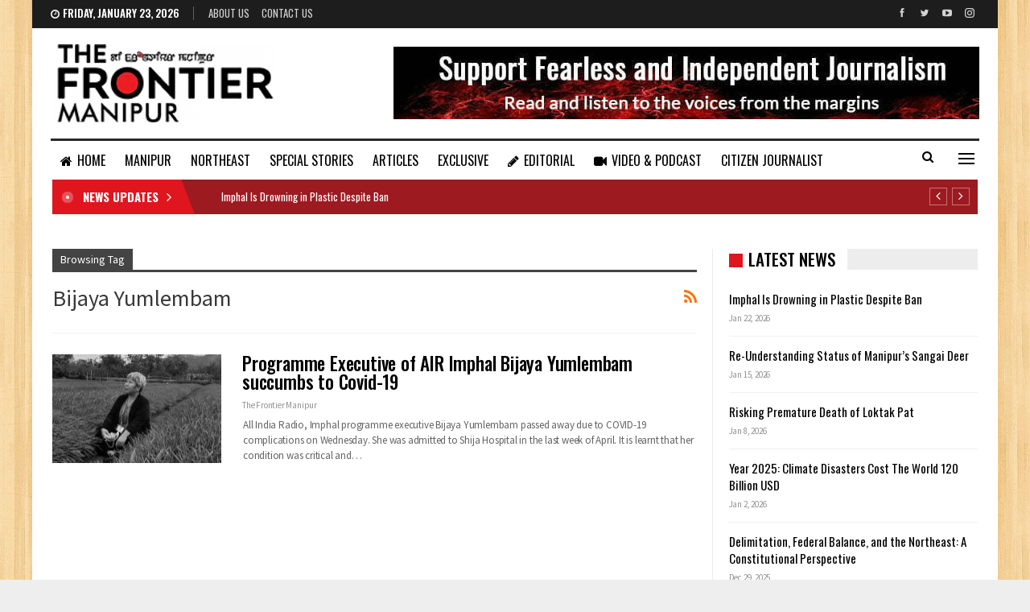

--- FILE ---
content_type: text/html; charset=utf-8
request_url: https://www.google.com/recaptcha/api2/aframe
body_size: 267
content:
<!DOCTYPE HTML><html><head><meta http-equiv="content-type" content="text/html; charset=UTF-8"></head><body><script nonce="9YD2YCrRz-b9SRMniDgYAQ">/** Anti-fraud and anti-abuse applications only. See google.com/recaptcha */ try{var clients={'sodar':'https://pagead2.googlesyndication.com/pagead/sodar?'};window.addEventListener("message",function(a){try{if(a.source===window.parent){var b=JSON.parse(a.data);var c=clients[b['id']];if(c){var d=document.createElement('img');d.src=c+b['params']+'&rc='+(localStorage.getItem("rc::a")?sessionStorage.getItem("rc::b"):"");window.document.body.appendChild(d);sessionStorage.setItem("rc::e",parseInt(sessionStorage.getItem("rc::e")||0)+1);localStorage.setItem("rc::h",'1769139521172');}}}catch(b){}});window.parent.postMessage("_grecaptcha_ready", "*");}catch(b){}</script></body></html>